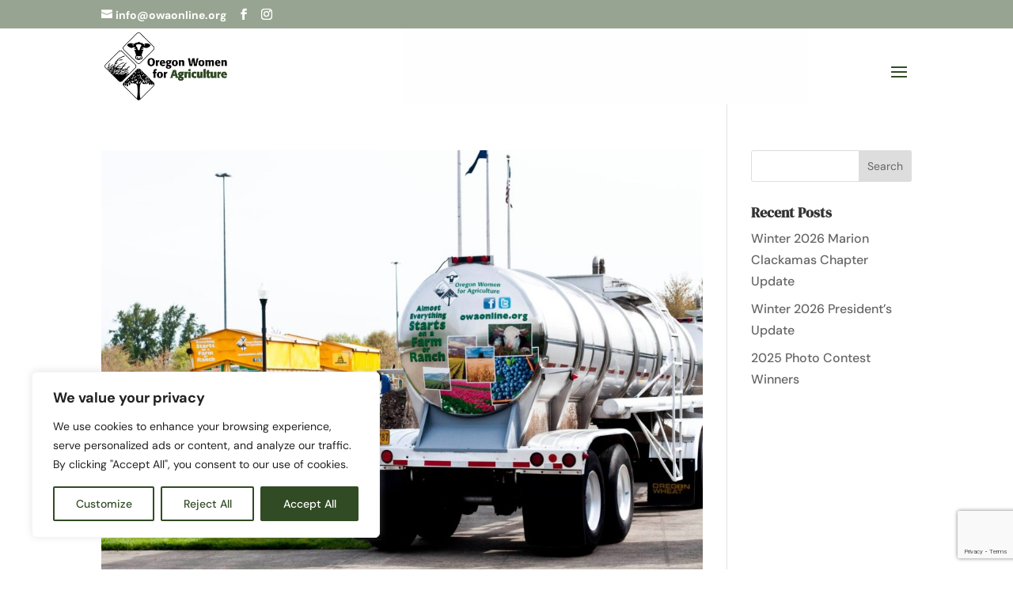

--- FILE ---
content_type: text/html; charset=utf-8
request_url: https://www.google.com/recaptcha/api2/anchor?ar=1&k=6LdL-hsqAAAAAO3DRSfNhGHpnUeTF-_nBfh6Nkf0&co=aHR0cHM6Ly93d3cub3dhb25saW5lLm9yZzo0NDM.&hl=en&v=PoyoqOPhxBO7pBk68S4YbpHZ&size=invisible&anchor-ms=20000&execute-ms=30000&cb=b0ikygs6rtpb
body_size: 48700
content:
<!DOCTYPE HTML><html dir="ltr" lang="en"><head><meta http-equiv="Content-Type" content="text/html; charset=UTF-8">
<meta http-equiv="X-UA-Compatible" content="IE=edge">
<title>reCAPTCHA</title>
<style type="text/css">
/* cyrillic-ext */
@font-face {
  font-family: 'Roboto';
  font-style: normal;
  font-weight: 400;
  font-stretch: 100%;
  src: url(//fonts.gstatic.com/s/roboto/v48/KFO7CnqEu92Fr1ME7kSn66aGLdTylUAMa3GUBHMdazTgWw.woff2) format('woff2');
  unicode-range: U+0460-052F, U+1C80-1C8A, U+20B4, U+2DE0-2DFF, U+A640-A69F, U+FE2E-FE2F;
}
/* cyrillic */
@font-face {
  font-family: 'Roboto';
  font-style: normal;
  font-weight: 400;
  font-stretch: 100%;
  src: url(//fonts.gstatic.com/s/roboto/v48/KFO7CnqEu92Fr1ME7kSn66aGLdTylUAMa3iUBHMdazTgWw.woff2) format('woff2');
  unicode-range: U+0301, U+0400-045F, U+0490-0491, U+04B0-04B1, U+2116;
}
/* greek-ext */
@font-face {
  font-family: 'Roboto';
  font-style: normal;
  font-weight: 400;
  font-stretch: 100%;
  src: url(//fonts.gstatic.com/s/roboto/v48/KFO7CnqEu92Fr1ME7kSn66aGLdTylUAMa3CUBHMdazTgWw.woff2) format('woff2');
  unicode-range: U+1F00-1FFF;
}
/* greek */
@font-face {
  font-family: 'Roboto';
  font-style: normal;
  font-weight: 400;
  font-stretch: 100%;
  src: url(//fonts.gstatic.com/s/roboto/v48/KFO7CnqEu92Fr1ME7kSn66aGLdTylUAMa3-UBHMdazTgWw.woff2) format('woff2');
  unicode-range: U+0370-0377, U+037A-037F, U+0384-038A, U+038C, U+038E-03A1, U+03A3-03FF;
}
/* math */
@font-face {
  font-family: 'Roboto';
  font-style: normal;
  font-weight: 400;
  font-stretch: 100%;
  src: url(//fonts.gstatic.com/s/roboto/v48/KFO7CnqEu92Fr1ME7kSn66aGLdTylUAMawCUBHMdazTgWw.woff2) format('woff2');
  unicode-range: U+0302-0303, U+0305, U+0307-0308, U+0310, U+0312, U+0315, U+031A, U+0326-0327, U+032C, U+032F-0330, U+0332-0333, U+0338, U+033A, U+0346, U+034D, U+0391-03A1, U+03A3-03A9, U+03B1-03C9, U+03D1, U+03D5-03D6, U+03F0-03F1, U+03F4-03F5, U+2016-2017, U+2034-2038, U+203C, U+2040, U+2043, U+2047, U+2050, U+2057, U+205F, U+2070-2071, U+2074-208E, U+2090-209C, U+20D0-20DC, U+20E1, U+20E5-20EF, U+2100-2112, U+2114-2115, U+2117-2121, U+2123-214F, U+2190, U+2192, U+2194-21AE, U+21B0-21E5, U+21F1-21F2, U+21F4-2211, U+2213-2214, U+2216-22FF, U+2308-230B, U+2310, U+2319, U+231C-2321, U+2336-237A, U+237C, U+2395, U+239B-23B7, U+23D0, U+23DC-23E1, U+2474-2475, U+25AF, U+25B3, U+25B7, U+25BD, U+25C1, U+25CA, U+25CC, U+25FB, U+266D-266F, U+27C0-27FF, U+2900-2AFF, U+2B0E-2B11, U+2B30-2B4C, U+2BFE, U+3030, U+FF5B, U+FF5D, U+1D400-1D7FF, U+1EE00-1EEFF;
}
/* symbols */
@font-face {
  font-family: 'Roboto';
  font-style: normal;
  font-weight: 400;
  font-stretch: 100%;
  src: url(//fonts.gstatic.com/s/roboto/v48/KFO7CnqEu92Fr1ME7kSn66aGLdTylUAMaxKUBHMdazTgWw.woff2) format('woff2');
  unicode-range: U+0001-000C, U+000E-001F, U+007F-009F, U+20DD-20E0, U+20E2-20E4, U+2150-218F, U+2190, U+2192, U+2194-2199, U+21AF, U+21E6-21F0, U+21F3, U+2218-2219, U+2299, U+22C4-22C6, U+2300-243F, U+2440-244A, U+2460-24FF, U+25A0-27BF, U+2800-28FF, U+2921-2922, U+2981, U+29BF, U+29EB, U+2B00-2BFF, U+4DC0-4DFF, U+FFF9-FFFB, U+10140-1018E, U+10190-1019C, U+101A0, U+101D0-101FD, U+102E0-102FB, U+10E60-10E7E, U+1D2C0-1D2D3, U+1D2E0-1D37F, U+1F000-1F0FF, U+1F100-1F1AD, U+1F1E6-1F1FF, U+1F30D-1F30F, U+1F315, U+1F31C, U+1F31E, U+1F320-1F32C, U+1F336, U+1F378, U+1F37D, U+1F382, U+1F393-1F39F, U+1F3A7-1F3A8, U+1F3AC-1F3AF, U+1F3C2, U+1F3C4-1F3C6, U+1F3CA-1F3CE, U+1F3D4-1F3E0, U+1F3ED, U+1F3F1-1F3F3, U+1F3F5-1F3F7, U+1F408, U+1F415, U+1F41F, U+1F426, U+1F43F, U+1F441-1F442, U+1F444, U+1F446-1F449, U+1F44C-1F44E, U+1F453, U+1F46A, U+1F47D, U+1F4A3, U+1F4B0, U+1F4B3, U+1F4B9, U+1F4BB, U+1F4BF, U+1F4C8-1F4CB, U+1F4D6, U+1F4DA, U+1F4DF, U+1F4E3-1F4E6, U+1F4EA-1F4ED, U+1F4F7, U+1F4F9-1F4FB, U+1F4FD-1F4FE, U+1F503, U+1F507-1F50B, U+1F50D, U+1F512-1F513, U+1F53E-1F54A, U+1F54F-1F5FA, U+1F610, U+1F650-1F67F, U+1F687, U+1F68D, U+1F691, U+1F694, U+1F698, U+1F6AD, U+1F6B2, U+1F6B9-1F6BA, U+1F6BC, U+1F6C6-1F6CF, U+1F6D3-1F6D7, U+1F6E0-1F6EA, U+1F6F0-1F6F3, U+1F6F7-1F6FC, U+1F700-1F7FF, U+1F800-1F80B, U+1F810-1F847, U+1F850-1F859, U+1F860-1F887, U+1F890-1F8AD, U+1F8B0-1F8BB, U+1F8C0-1F8C1, U+1F900-1F90B, U+1F93B, U+1F946, U+1F984, U+1F996, U+1F9E9, U+1FA00-1FA6F, U+1FA70-1FA7C, U+1FA80-1FA89, U+1FA8F-1FAC6, U+1FACE-1FADC, U+1FADF-1FAE9, U+1FAF0-1FAF8, U+1FB00-1FBFF;
}
/* vietnamese */
@font-face {
  font-family: 'Roboto';
  font-style: normal;
  font-weight: 400;
  font-stretch: 100%;
  src: url(//fonts.gstatic.com/s/roboto/v48/KFO7CnqEu92Fr1ME7kSn66aGLdTylUAMa3OUBHMdazTgWw.woff2) format('woff2');
  unicode-range: U+0102-0103, U+0110-0111, U+0128-0129, U+0168-0169, U+01A0-01A1, U+01AF-01B0, U+0300-0301, U+0303-0304, U+0308-0309, U+0323, U+0329, U+1EA0-1EF9, U+20AB;
}
/* latin-ext */
@font-face {
  font-family: 'Roboto';
  font-style: normal;
  font-weight: 400;
  font-stretch: 100%;
  src: url(//fonts.gstatic.com/s/roboto/v48/KFO7CnqEu92Fr1ME7kSn66aGLdTylUAMa3KUBHMdazTgWw.woff2) format('woff2');
  unicode-range: U+0100-02BA, U+02BD-02C5, U+02C7-02CC, U+02CE-02D7, U+02DD-02FF, U+0304, U+0308, U+0329, U+1D00-1DBF, U+1E00-1E9F, U+1EF2-1EFF, U+2020, U+20A0-20AB, U+20AD-20C0, U+2113, U+2C60-2C7F, U+A720-A7FF;
}
/* latin */
@font-face {
  font-family: 'Roboto';
  font-style: normal;
  font-weight: 400;
  font-stretch: 100%;
  src: url(//fonts.gstatic.com/s/roboto/v48/KFO7CnqEu92Fr1ME7kSn66aGLdTylUAMa3yUBHMdazQ.woff2) format('woff2');
  unicode-range: U+0000-00FF, U+0131, U+0152-0153, U+02BB-02BC, U+02C6, U+02DA, U+02DC, U+0304, U+0308, U+0329, U+2000-206F, U+20AC, U+2122, U+2191, U+2193, U+2212, U+2215, U+FEFF, U+FFFD;
}
/* cyrillic-ext */
@font-face {
  font-family: 'Roboto';
  font-style: normal;
  font-weight: 500;
  font-stretch: 100%;
  src: url(//fonts.gstatic.com/s/roboto/v48/KFO7CnqEu92Fr1ME7kSn66aGLdTylUAMa3GUBHMdazTgWw.woff2) format('woff2');
  unicode-range: U+0460-052F, U+1C80-1C8A, U+20B4, U+2DE0-2DFF, U+A640-A69F, U+FE2E-FE2F;
}
/* cyrillic */
@font-face {
  font-family: 'Roboto';
  font-style: normal;
  font-weight: 500;
  font-stretch: 100%;
  src: url(//fonts.gstatic.com/s/roboto/v48/KFO7CnqEu92Fr1ME7kSn66aGLdTylUAMa3iUBHMdazTgWw.woff2) format('woff2');
  unicode-range: U+0301, U+0400-045F, U+0490-0491, U+04B0-04B1, U+2116;
}
/* greek-ext */
@font-face {
  font-family: 'Roboto';
  font-style: normal;
  font-weight: 500;
  font-stretch: 100%;
  src: url(//fonts.gstatic.com/s/roboto/v48/KFO7CnqEu92Fr1ME7kSn66aGLdTylUAMa3CUBHMdazTgWw.woff2) format('woff2');
  unicode-range: U+1F00-1FFF;
}
/* greek */
@font-face {
  font-family: 'Roboto';
  font-style: normal;
  font-weight: 500;
  font-stretch: 100%;
  src: url(//fonts.gstatic.com/s/roboto/v48/KFO7CnqEu92Fr1ME7kSn66aGLdTylUAMa3-UBHMdazTgWw.woff2) format('woff2');
  unicode-range: U+0370-0377, U+037A-037F, U+0384-038A, U+038C, U+038E-03A1, U+03A3-03FF;
}
/* math */
@font-face {
  font-family: 'Roboto';
  font-style: normal;
  font-weight: 500;
  font-stretch: 100%;
  src: url(//fonts.gstatic.com/s/roboto/v48/KFO7CnqEu92Fr1ME7kSn66aGLdTylUAMawCUBHMdazTgWw.woff2) format('woff2');
  unicode-range: U+0302-0303, U+0305, U+0307-0308, U+0310, U+0312, U+0315, U+031A, U+0326-0327, U+032C, U+032F-0330, U+0332-0333, U+0338, U+033A, U+0346, U+034D, U+0391-03A1, U+03A3-03A9, U+03B1-03C9, U+03D1, U+03D5-03D6, U+03F0-03F1, U+03F4-03F5, U+2016-2017, U+2034-2038, U+203C, U+2040, U+2043, U+2047, U+2050, U+2057, U+205F, U+2070-2071, U+2074-208E, U+2090-209C, U+20D0-20DC, U+20E1, U+20E5-20EF, U+2100-2112, U+2114-2115, U+2117-2121, U+2123-214F, U+2190, U+2192, U+2194-21AE, U+21B0-21E5, U+21F1-21F2, U+21F4-2211, U+2213-2214, U+2216-22FF, U+2308-230B, U+2310, U+2319, U+231C-2321, U+2336-237A, U+237C, U+2395, U+239B-23B7, U+23D0, U+23DC-23E1, U+2474-2475, U+25AF, U+25B3, U+25B7, U+25BD, U+25C1, U+25CA, U+25CC, U+25FB, U+266D-266F, U+27C0-27FF, U+2900-2AFF, U+2B0E-2B11, U+2B30-2B4C, U+2BFE, U+3030, U+FF5B, U+FF5D, U+1D400-1D7FF, U+1EE00-1EEFF;
}
/* symbols */
@font-face {
  font-family: 'Roboto';
  font-style: normal;
  font-weight: 500;
  font-stretch: 100%;
  src: url(//fonts.gstatic.com/s/roboto/v48/KFO7CnqEu92Fr1ME7kSn66aGLdTylUAMaxKUBHMdazTgWw.woff2) format('woff2');
  unicode-range: U+0001-000C, U+000E-001F, U+007F-009F, U+20DD-20E0, U+20E2-20E4, U+2150-218F, U+2190, U+2192, U+2194-2199, U+21AF, U+21E6-21F0, U+21F3, U+2218-2219, U+2299, U+22C4-22C6, U+2300-243F, U+2440-244A, U+2460-24FF, U+25A0-27BF, U+2800-28FF, U+2921-2922, U+2981, U+29BF, U+29EB, U+2B00-2BFF, U+4DC0-4DFF, U+FFF9-FFFB, U+10140-1018E, U+10190-1019C, U+101A0, U+101D0-101FD, U+102E0-102FB, U+10E60-10E7E, U+1D2C0-1D2D3, U+1D2E0-1D37F, U+1F000-1F0FF, U+1F100-1F1AD, U+1F1E6-1F1FF, U+1F30D-1F30F, U+1F315, U+1F31C, U+1F31E, U+1F320-1F32C, U+1F336, U+1F378, U+1F37D, U+1F382, U+1F393-1F39F, U+1F3A7-1F3A8, U+1F3AC-1F3AF, U+1F3C2, U+1F3C4-1F3C6, U+1F3CA-1F3CE, U+1F3D4-1F3E0, U+1F3ED, U+1F3F1-1F3F3, U+1F3F5-1F3F7, U+1F408, U+1F415, U+1F41F, U+1F426, U+1F43F, U+1F441-1F442, U+1F444, U+1F446-1F449, U+1F44C-1F44E, U+1F453, U+1F46A, U+1F47D, U+1F4A3, U+1F4B0, U+1F4B3, U+1F4B9, U+1F4BB, U+1F4BF, U+1F4C8-1F4CB, U+1F4D6, U+1F4DA, U+1F4DF, U+1F4E3-1F4E6, U+1F4EA-1F4ED, U+1F4F7, U+1F4F9-1F4FB, U+1F4FD-1F4FE, U+1F503, U+1F507-1F50B, U+1F50D, U+1F512-1F513, U+1F53E-1F54A, U+1F54F-1F5FA, U+1F610, U+1F650-1F67F, U+1F687, U+1F68D, U+1F691, U+1F694, U+1F698, U+1F6AD, U+1F6B2, U+1F6B9-1F6BA, U+1F6BC, U+1F6C6-1F6CF, U+1F6D3-1F6D7, U+1F6E0-1F6EA, U+1F6F0-1F6F3, U+1F6F7-1F6FC, U+1F700-1F7FF, U+1F800-1F80B, U+1F810-1F847, U+1F850-1F859, U+1F860-1F887, U+1F890-1F8AD, U+1F8B0-1F8BB, U+1F8C0-1F8C1, U+1F900-1F90B, U+1F93B, U+1F946, U+1F984, U+1F996, U+1F9E9, U+1FA00-1FA6F, U+1FA70-1FA7C, U+1FA80-1FA89, U+1FA8F-1FAC6, U+1FACE-1FADC, U+1FADF-1FAE9, U+1FAF0-1FAF8, U+1FB00-1FBFF;
}
/* vietnamese */
@font-face {
  font-family: 'Roboto';
  font-style: normal;
  font-weight: 500;
  font-stretch: 100%;
  src: url(//fonts.gstatic.com/s/roboto/v48/KFO7CnqEu92Fr1ME7kSn66aGLdTylUAMa3OUBHMdazTgWw.woff2) format('woff2');
  unicode-range: U+0102-0103, U+0110-0111, U+0128-0129, U+0168-0169, U+01A0-01A1, U+01AF-01B0, U+0300-0301, U+0303-0304, U+0308-0309, U+0323, U+0329, U+1EA0-1EF9, U+20AB;
}
/* latin-ext */
@font-face {
  font-family: 'Roboto';
  font-style: normal;
  font-weight: 500;
  font-stretch: 100%;
  src: url(//fonts.gstatic.com/s/roboto/v48/KFO7CnqEu92Fr1ME7kSn66aGLdTylUAMa3KUBHMdazTgWw.woff2) format('woff2');
  unicode-range: U+0100-02BA, U+02BD-02C5, U+02C7-02CC, U+02CE-02D7, U+02DD-02FF, U+0304, U+0308, U+0329, U+1D00-1DBF, U+1E00-1E9F, U+1EF2-1EFF, U+2020, U+20A0-20AB, U+20AD-20C0, U+2113, U+2C60-2C7F, U+A720-A7FF;
}
/* latin */
@font-face {
  font-family: 'Roboto';
  font-style: normal;
  font-weight: 500;
  font-stretch: 100%;
  src: url(//fonts.gstatic.com/s/roboto/v48/KFO7CnqEu92Fr1ME7kSn66aGLdTylUAMa3yUBHMdazQ.woff2) format('woff2');
  unicode-range: U+0000-00FF, U+0131, U+0152-0153, U+02BB-02BC, U+02C6, U+02DA, U+02DC, U+0304, U+0308, U+0329, U+2000-206F, U+20AC, U+2122, U+2191, U+2193, U+2212, U+2215, U+FEFF, U+FFFD;
}
/* cyrillic-ext */
@font-face {
  font-family: 'Roboto';
  font-style: normal;
  font-weight: 900;
  font-stretch: 100%;
  src: url(//fonts.gstatic.com/s/roboto/v48/KFO7CnqEu92Fr1ME7kSn66aGLdTylUAMa3GUBHMdazTgWw.woff2) format('woff2');
  unicode-range: U+0460-052F, U+1C80-1C8A, U+20B4, U+2DE0-2DFF, U+A640-A69F, U+FE2E-FE2F;
}
/* cyrillic */
@font-face {
  font-family: 'Roboto';
  font-style: normal;
  font-weight: 900;
  font-stretch: 100%;
  src: url(//fonts.gstatic.com/s/roboto/v48/KFO7CnqEu92Fr1ME7kSn66aGLdTylUAMa3iUBHMdazTgWw.woff2) format('woff2');
  unicode-range: U+0301, U+0400-045F, U+0490-0491, U+04B0-04B1, U+2116;
}
/* greek-ext */
@font-face {
  font-family: 'Roboto';
  font-style: normal;
  font-weight: 900;
  font-stretch: 100%;
  src: url(//fonts.gstatic.com/s/roboto/v48/KFO7CnqEu92Fr1ME7kSn66aGLdTylUAMa3CUBHMdazTgWw.woff2) format('woff2');
  unicode-range: U+1F00-1FFF;
}
/* greek */
@font-face {
  font-family: 'Roboto';
  font-style: normal;
  font-weight: 900;
  font-stretch: 100%;
  src: url(//fonts.gstatic.com/s/roboto/v48/KFO7CnqEu92Fr1ME7kSn66aGLdTylUAMa3-UBHMdazTgWw.woff2) format('woff2');
  unicode-range: U+0370-0377, U+037A-037F, U+0384-038A, U+038C, U+038E-03A1, U+03A3-03FF;
}
/* math */
@font-face {
  font-family: 'Roboto';
  font-style: normal;
  font-weight: 900;
  font-stretch: 100%;
  src: url(//fonts.gstatic.com/s/roboto/v48/KFO7CnqEu92Fr1ME7kSn66aGLdTylUAMawCUBHMdazTgWw.woff2) format('woff2');
  unicode-range: U+0302-0303, U+0305, U+0307-0308, U+0310, U+0312, U+0315, U+031A, U+0326-0327, U+032C, U+032F-0330, U+0332-0333, U+0338, U+033A, U+0346, U+034D, U+0391-03A1, U+03A3-03A9, U+03B1-03C9, U+03D1, U+03D5-03D6, U+03F0-03F1, U+03F4-03F5, U+2016-2017, U+2034-2038, U+203C, U+2040, U+2043, U+2047, U+2050, U+2057, U+205F, U+2070-2071, U+2074-208E, U+2090-209C, U+20D0-20DC, U+20E1, U+20E5-20EF, U+2100-2112, U+2114-2115, U+2117-2121, U+2123-214F, U+2190, U+2192, U+2194-21AE, U+21B0-21E5, U+21F1-21F2, U+21F4-2211, U+2213-2214, U+2216-22FF, U+2308-230B, U+2310, U+2319, U+231C-2321, U+2336-237A, U+237C, U+2395, U+239B-23B7, U+23D0, U+23DC-23E1, U+2474-2475, U+25AF, U+25B3, U+25B7, U+25BD, U+25C1, U+25CA, U+25CC, U+25FB, U+266D-266F, U+27C0-27FF, U+2900-2AFF, U+2B0E-2B11, U+2B30-2B4C, U+2BFE, U+3030, U+FF5B, U+FF5D, U+1D400-1D7FF, U+1EE00-1EEFF;
}
/* symbols */
@font-face {
  font-family: 'Roboto';
  font-style: normal;
  font-weight: 900;
  font-stretch: 100%;
  src: url(//fonts.gstatic.com/s/roboto/v48/KFO7CnqEu92Fr1ME7kSn66aGLdTylUAMaxKUBHMdazTgWw.woff2) format('woff2');
  unicode-range: U+0001-000C, U+000E-001F, U+007F-009F, U+20DD-20E0, U+20E2-20E4, U+2150-218F, U+2190, U+2192, U+2194-2199, U+21AF, U+21E6-21F0, U+21F3, U+2218-2219, U+2299, U+22C4-22C6, U+2300-243F, U+2440-244A, U+2460-24FF, U+25A0-27BF, U+2800-28FF, U+2921-2922, U+2981, U+29BF, U+29EB, U+2B00-2BFF, U+4DC0-4DFF, U+FFF9-FFFB, U+10140-1018E, U+10190-1019C, U+101A0, U+101D0-101FD, U+102E0-102FB, U+10E60-10E7E, U+1D2C0-1D2D3, U+1D2E0-1D37F, U+1F000-1F0FF, U+1F100-1F1AD, U+1F1E6-1F1FF, U+1F30D-1F30F, U+1F315, U+1F31C, U+1F31E, U+1F320-1F32C, U+1F336, U+1F378, U+1F37D, U+1F382, U+1F393-1F39F, U+1F3A7-1F3A8, U+1F3AC-1F3AF, U+1F3C2, U+1F3C4-1F3C6, U+1F3CA-1F3CE, U+1F3D4-1F3E0, U+1F3ED, U+1F3F1-1F3F3, U+1F3F5-1F3F7, U+1F408, U+1F415, U+1F41F, U+1F426, U+1F43F, U+1F441-1F442, U+1F444, U+1F446-1F449, U+1F44C-1F44E, U+1F453, U+1F46A, U+1F47D, U+1F4A3, U+1F4B0, U+1F4B3, U+1F4B9, U+1F4BB, U+1F4BF, U+1F4C8-1F4CB, U+1F4D6, U+1F4DA, U+1F4DF, U+1F4E3-1F4E6, U+1F4EA-1F4ED, U+1F4F7, U+1F4F9-1F4FB, U+1F4FD-1F4FE, U+1F503, U+1F507-1F50B, U+1F50D, U+1F512-1F513, U+1F53E-1F54A, U+1F54F-1F5FA, U+1F610, U+1F650-1F67F, U+1F687, U+1F68D, U+1F691, U+1F694, U+1F698, U+1F6AD, U+1F6B2, U+1F6B9-1F6BA, U+1F6BC, U+1F6C6-1F6CF, U+1F6D3-1F6D7, U+1F6E0-1F6EA, U+1F6F0-1F6F3, U+1F6F7-1F6FC, U+1F700-1F7FF, U+1F800-1F80B, U+1F810-1F847, U+1F850-1F859, U+1F860-1F887, U+1F890-1F8AD, U+1F8B0-1F8BB, U+1F8C0-1F8C1, U+1F900-1F90B, U+1F93B, U+1F946, U+1F984, U+1F996, U+1F9E9, U+1FA00-1FA6F, U+1FA70-1FA7C, U+1FA80-1FA89, U+1FA8F-1FAC6, U+1FACE-1FADC, U+1FADF-1FAE9, U+1FAF0-1FAF8, U+1FB00-1FBFF;
}
/* vietnamese */
@font-face {
  font-family: 'Roboto';
  font-style: normal;
  font-weight: 900;
  font-stretch: 100%;
  src: url(//fonts.gstatic.com/s/roboto/v48/KFO7CnqEu92Fr1ME7kSn66aGLdTylUAMa3OUBHMdazTgWw.woff2) format('woff2');
  unicode-range: U+0102-0103, U+0110-0111, U+0128-0129, U+0168-0169, U+01A0-01A1, U+01AF-01B0, U+0300-0301, U+0303-0304, U+0308-0309, U+0323, U+0329, U+1EA0-1EF9, U+20AB;
}
/* latin-ext */
@font-face {
  font-family: 'Roboto';
  font-style: normal;
  font-weight: 900;
  font-stretch: 100%;
  src: url(//fonts.gstatic.com/s/roboto/v48/KFO7CnqEu92Fr1ME7kSn66aGLdTylUAMa3KUBHMdazTgWw.woff2) format('woff2');
  unicode-range: U+0100-02BA, U+02BD-02C5, U+02C7-02CC, U+02CE-02D7, U+02DD-02FF, U+0304, U+0308, U+0329, U+1D00-1DBF, U+1E00-1E9F, U+1EF2-1EFF, U+2020, U+20A0-20AB, U+20AD-20C0, U+2113, U+2C60-2C7F, U+A720-A7FF;
}
/* latin */
@font-face {
  font-family: 'Roboto';
  font-style: normal;
  font-weight: 900;
  font-stretch: 100%;
  src: url(//fonts.gstatic.com/s/roboto/v48/KFO7CnqEu92Fr1ME7kSn66aGLdTylUAMa3yUBHMdazQ.woff2) format('woff2');
  unicode-range: U+0000-00FF, U+0131, U+0152-0153, U+02BB-02BC, U+02C6, U+02DA, U+02DC, U+0304, U+0308, U+0329, U+2000-206F, U+20AC, U+2122, U+2191, U+2193, U+2212, U+2215, U+FEFF, U+FFFD;
}

</style>
<link rel="stylesheet" type="text/css" href="https://www.gstatic.com/recaptcha/releases/PoyoqOPhxBO7pBk68S4YbpHZ/styles__ltr.css">
<script nonce="Oqwnwh-p7AyHYgWnry5k9A" type="text/javascript">window['__recaptcha_api'] = 'https://www.google.com/recaptcha/api2/';</script>
<script type="text/javascript" src="https://www.gstatic.com/recaptcha/releases/PoyoqOPhxBO7pBk68S4YbpHZ/recaptcha__en.js" nonce="Oqwnwh-p7AyHYgWnry5k9A">
      
    </script></head>
<body><div id="rc-anchor-alert" class="rc-anchor-alert"></div>
<input type="hidden" id="recaptcha-token" value="[base64]">
<script type="text/javascript" nonce="Oqwnwh-p7AyHYgWnry5k9A">
      recaptcha.anchor.Main.init("[\x22ainput\x22,[\x22bgdata\x22,\x22\x22,\[base64]/[base64]/[base64]/KE4oMTI0LHYsdi5HKSxMWihsLHYpKTpOKDEyNCx2LGwpLFYpLHYpLFQpKSxGKDE3MSx2KX0scjc9ZnVuY3Rpb24obCl7cmV0dXJuIGx9LEM9ZnVuY3Rpb24obCxWLHYpe04odixsLFYpLFZbYWtdPTI3OTZ9LG49ZnVuY3Rpb24obCxWKXtWLlg9KChWLlg/[base64]/[base64]/[base64]/[base64]/[base64]/[base64]/[base64]/[base64]/[base64]/[base64]/[base64]\\u003d\x22,\[base64]\\u003d\\u003d\x22,\x22wobDisKvw6QAw7vCm8KRQcOBScOjBsOkDzwqwpgHw7VILcOBwosEXBvDjMKzPsKOaTfChcO8wpzDtQrCrcK4w585woo0wrgCw4bCsyYRPsKpS0diDsKaw4ZqESA/woPCiy/CiSVBw4zDilfDvWPCglNVw7ABwrzDs2p/Nm7DmFfCgcK5w4lhw6NlI8K0w5TDl1vDv8ONwo9Tw73Dk8Orw5HCnj7DvsKXw5UERcOZRjPCo8Oww61nYl5zw5gLc8Obwp7CqEHDkcOMw5PCoxbCpMO0ekLDsWDCiT/CqxpWFMKJacKJWsKUXMKSw7J0QsKVX1Fuwqd4I8KOw77DigkMFHFheWA8w5TDsMKMw4YueMOKPg8aTQxgcsKUCUtSIBVdBTNrwpQ+TsO3w7cgwqvCpcONwqxHXz5FG8Kkw5h1wpXDn8O2TcO2U8Olw5/Cs8K3P1gkwqPCp8KCFsKwd8KqwpXCosOaw4pVY2swU8OIRRtLP0Qjw6/CoMKreERTVnNrMcK9wpxGw5N8w5YKwpw/w6PChmoqBcOGw54dVMOZwr/DmAITw5XDl3jCisKmd0rCjMOqVTgSw65uw51Hw4paV8KMf8OnK2bCr8O5H8KhTzIVf8O7wrY5w49LL8OsRUApwpXCqFYyCcKKLEvDmnzDmsKdw7nCtkNdbMK+JcK9KCvDvcOSPSnClcObX0rCtcKNSUXDiMKcKzrCvBfDlz/CtwvDnU7DvCEhwp/CosO/RcK3w7ojwoRuwrLCvMKBJ3tJIQ9zwoPDhMKxw4YcwobCnXLCgBENAlrCisK7XgDDt8KbFlzDu8KjUUvDkRLDnsOWBQbCrRnDpMKOwq1ufMOyBk9pw4BdwovCjcKMw4x2Cw82w6HDrsK9GcOVwprDpMOMw7t3wrgvLRR9Mh/DjsKET3jDj8O6wojCmGrCmhPCuMKiHsKrw5FWwo/Ck2h7BTwWw7zCjjPDmMKkw4XCjHQCwoYxw6FKYMOswpbDvMO+GcKjwp1aw6Viw5A1V1d0JyfCjl7DlEjDt8O1JsKVGSYow6J3OMOUSxdVw57DmcKESFHCg8KXF0d/VsKSZcOYKkHDkGMIw4hcImzDhz4kCWTCmMKcDMOVw6LDjEsgw5Mow4EcwozDpyMLwqLDisO7w7B3wqrDs8KQw5E/SMOMworDkiEXXcKWLMOrJAMPw7JmRSHDlcKDSMKPw7MzQcKTVVnDtVDCpcKawo/[base64]/DhF/Cnkkcw5XCq8Kmwqh/AgDDhcOgwqAHGsO3eMKaw6UnA8OoClUtUnvDj8KCXcOeEcOfGQt1dcOnHMK0TFBWIivDjMOzw4J/W8OxdmEgJERNw47ChsOBdjjDuAfDuxPDrxPCpsOwwocRFcO7wrTCuRHCrcOJYwTDgWEYAywTY8KqRsKXdh/[base64]/DoSBBwrlkwpI3GHIEwoLDiMOHS8OnfsKNKcKxd1guwrxOw6bDtmHDvwzCn0k4DMK3wq5LOcOFwqIqwqzDi2fDikgrwqnDncKQw77CgsOOP8KfwpfDjMK/[base64]/VcOJXcOBwoHDmsKIC2UJw5LDmStUFcKFwpoQbzfDowwfw6dtYWIIw5jCpnMewofDnsOfFcKBw6TCmCbDhVU4w7jDrAFwNxIBAlPDoDtmL8OwbwXDsMOcwrNQbgViwrcbwopKDl/CiMKJD2MREjIHwqHClMKvGC7DsCTDoT46F8ORUsKYw4QAwqjDhcKAw5HDhsOdw60OM8KMw6plFMKLw4fCuWLCocO0woXCsFVgw4/[base64]/Dt8OBwprCg2TDqcOTw5XDhMKlw6VQPinDpsKlw5vDs8OrCT0ZWkzDv8ONw7AaWcOXU8OVw55wU8KVw7Zzwp7CiMOZw5/DrcKNwr/[base64]/DtljDmMKQwpPCtg0nwpBLOcOHN8KCOMKdGcOhdyjDmMKTwqIrKTbDhxp/w7nCsA8gw69VViRIw7w3w7N+w5zCpsKuc8KsWRAIwq46CsK8wrbCl8Ovd0zCrWJUw5oXw5jCu8OjOnHDk8OMdFzDosKGwrnCssOFw5zCqMKZXsOkMV3ClcKxLsK/wpAUbTPDtMOWwrUOecKbwofDtlwrHsOjZsKYwpLCtsKJM3nCrcKoMsO/w6rClCTCsBvDmcO8OCw7wp3DksO/ZSEVw6YvwoUnF8OIwoYYMsKTwrfCsSjCmygaHsKYw4PCkztVw4/CgiRDw69pw6AUw4YGK1DDvyvCmmLDscOVZcORP8K9w5jCs8KFw6MzwoXDjcOhE8KTw6Buw5tOYTcRBDg/wpvDk8OZWxbDtMKFV8KvOcKmLlnCgsOHwqLDh24adQLDksK+R8OSw4kEey/Dp245woLDnxTClXvDvsO2TMOLCH7DgzjCnzHCj8OBw67CgcOjwobCrgkMwpHDssK1AsOew6d7dsKXWcKrw6szOsKzwp45XMKOw6jDjhUke0XCtMK3NmhIw4d/woHCjMOgLMK/[base64]/CssKfFsOldsOmwqBGbFzDicK/BMOAO8K/wqjDqsKqwrjCqV3CkQRGGcKpaT7DmsKywotTwq3CrMKQwrzCsQExw5oCworCsFvDow8PFzVgEsOUwoLDtcOBH8KpRsOvScO2RhRGQzR1AMKvwoc6RijDh8KLworCmyoJw4fCrwZIE8KuZSHDjMOaw6XCocOsWy9oDsKoUV/CtUkXw4HCmsOJAcOXw5bDol7Do0/[base64]/ChMKiw4Fjw7MwZR/CrVl6w44hwpjDpGDDpcKmw4dVEh/DpyDCnsKiCsKSw6l2w7wdZ8Otw6DCnUvDpB/Dn8O7ZcOYQUXDmxx0AMO6ETU2w4PCmsO8eh/DlsOUw78eXyDDicOsw7/[base64]/DkcOxw7LCl1V8w5gjw5/CjcO6wpHCg2xzUD/DlH7Di8K4OcKuOisePCBtL8KXwo0Kw6bClyQnwpRMwooRb1Jdw5ZzAEHCsj/[base64]/CpMOHw4HDqsOgWxppwocjw6oTw5vDrS8Awrguw6LCocKRZsKkw5LClnrCksKzGTMuYMKTw7PChicoRSLCh2fCtxRkwq/DtsKnXQPDuhoQDMORwqHDqUTDksOvwoZfwo8ZLGIEeWNMw77CksKMwr5jNnnDhz3DncOuw7DDvynDssO6CX3DisK7GcKgSMKrwoTCjBbDrsOTw7fCmT7DqcOpw5nDuMOhw7xgw7UJQMKuQiPCvMOGwq7Di3HDo8Oewr7DnnoaNsOgw5rDqyXCkW/ClMKKBWPDtzrCs8KKRnPCogc4U8Kzw5fDoBZrWjXCgcKyw4AtVlUSwoTDsDnDlE5TP0ROw6XCth0aalseAVXCuQNbw6TDmA/Dgi7DsMOjwrbDjHVhwp90YcKsw73Dm8K3w5DDkm8Qwqpuw5nDvMK0J0I9wrDDscOywr/[base64]/Y1QOwqzDlwAqBcKHWGnDiMKbX3zDknTCusOtw7Q8wqXDosOrwrchRsKKw71awo/Cu2bCscO6wosKYcKbWgTDoMOpFgIPwol1X0nDhMKswqvDmcKJwrhfbMO9FXggw6tRw6lhw4jClzoNacO/w4nDn8Oqw6fCgsKewrnDqwAwwq3CqMOdw7haG8KgwpF/w5XCsVnCncKPw5HCoWUxwqxLwrvDolPCsMKcw7w5JMOSwoPDqMK8UA/[base64]/[base64]/CkXURd0wfw5YnPsOfw4IIwp12wojCpMKyf8OGBG3CrnvDmVnCqcO3Yh8mw5DCrcKVaHjDvH88wrbCtsOgw5zDq1kMwpoRBSrCh8OZwoBBwoNqwoEdwo7CmjbDhsOzVyHDuFwMGhbDq8O1w6/CjMKcMwhmw5bDlcKuwo58w6NAw4Z7OmTDjlPCiMOTwp3DosK+wqsPw4zCvRjCojBow5PCgMKxeBxkwoE+wrXCm0ILK8OzfcOWRMOvFMOTwqDDuFDDiMOyw7DDnUgTKsKPAsOuHTfDmhh6O8KxScKbwpnDpGdCdgPDlMKvwo/DqsKgwqYyKB7DiCXCg1wnEV5rwqIJB8Ojw5vDkMK5woPCh8KWw5vCr8OlMsKQw6I0AcKjJycSYm/[base64]/Cvj4gw4NEw6HCtwLDiA7CrFLCiE0iVcOqD8OffsK/[base64]/[base64]/DjCTDuMK1fGk0R8Oiw4ZgwofClkkwa8Kawr0IGyvCmmABBxhQaW/DjsO4w4DCmXzCoMK1w7oYw78vwpwtFcO9wpoOw7obw4vDvn1WJcKMw7k4wok/wrvCvBFvLCfClcKvX2kMwo/CncO0wq/DiVPDs8KgaWg9G10qwoMawpzDuDvCiG4mwpxiTzbCqcK0c8O0V8K1wqbDj8K1wrDCnUfDtHAQw5/DpsKQwqNFScKvNQzCh8KjVBrDmQJIw6p4wpcEJgvCs1ZWw4TCuMOpwpETwq55wr3Co0UyXsK6wq5/wpwBwohjKgLCtxvDsnhswqTCjcKCw6zCtF8hwp9ta1jDoD3DsMKnSsOZwrbDhQHCncOvwpwswqckwqVcEEzCjnoqNMO7wocab0PDnMOlwrhww5t/[base64]/[base64]/woIKE8KIwoUiw6pmw5I+e0jDoMK4bcOZUA/DjcKow6TCtUFswqEgKi8RwrLDhhLDp8KYw4wFwpJ/EyXCnMO0YsOrRzc2CsORw4bCiHnDu1LCv8KKKcK2w6FRw5fCoT8vw4ACwqzDtcOabz5kwodNQcO6VcOqLRRBw5PDpsO/[base64]/CjXYbwrQOw7TDu8KDRDnChX5uw7Euw6zDqcOqw6zChGUVwoHCpAUDwo8tEkrDscO3w6vCv8O/[base64]/Cu8O5d0ggEE04aHIqM8O6w7UeElQ6CMOiasKJGMOOw4okeE48RRRkwoLCh8OJW1IdLzzDk8Kdwro/w7bDjgVjw715fi0gFcKMwrMMEsKpHTpCwojCvcOAwpxPwrNaw6gzA8Kxw4HCo8OVZsOpf2JSwpDCqsOzw5bDtmbDiAbDk8OeQcOKaXAFw4/[base64]/w6J6I8OtEMO+w7opwrE7KMORwpl7ZTFxciJPw4knBgfDr0pHwoHDnV7Dn8KAXE7CtcKSwqbCg8Oyw4EQw51UYB9hNnBwfMOtw7kLGAs2wpsreMKuwrDCocOKejXCvMKMw5YddQjCtR4yw45fwrBoCMKzwobCiwgSR8Onw4kewr/DiiTClsO7EMK3N8OHG3fDnRzCpsOZwrbCuEk1c8KPwpjDlMOdHG/DgcOiwpAbwo3DqcOlFcOvw73CrMKpwrfCjMKdw4fCu8OlfMO+w5TDjUVIPX/CuMKWw6zDjsOsDTUjMcO4Y0Yaw6Ilw7jDnsKLw7DCoVvDuEorw4QoD8K6HMOCZsKpwrUgw5DDg2kQw41iw6zDo8Kow6wcwpFgwqzCrcO8X2lWw6kwDMKuGcOCYsO6Hw/[base64]/CnwMBfcK6wrEJwq4uTX/DkXrCv8Kawp7ChsKzwrDDoWBVw4fDs3lOw6U+AnZrb8KZesKLIcOZwrXCj8KDwoTCpcOXKns0w49nCMOKwqjCvnEEacOGBMOYXMO/wrHCrcOkw6rDgFo0UsK6AMKrWEQGwozCicOTAcO2S8KKZWc8w6/Cpy8rAwsxwqvCu0zDp8Kxw4jDhHHCv8OpERzCu8KuPMK2wq3CkHRGQMKFD8OkYMKYDMK/wqXChU3CgMKmRFc2wqVzKcOGOHM9IMOuCMK/w5TCusKLw63DhcK/[base64]/[base64]/[base64]/[base64]/[base64]/DscOTWytWNMOHw55Gwq/Cu8K/Fl7CkmzCjsKgw69ew67Dq8KXRMKxETzDq8KXSQnChsOdwpnCkMKlwo9pwovCscK/[base64]/CsAnCgGFaNHPDrsOWYF7Cvn7CkMOYCi9jSGLDoi/[base64]/[base64]/[base64]/DscKjb8OLwqdSJnl7w51FEm3DsMKYwqzCh8ONGUXDmhLDhW7DnMOEw6QEYA7DncONwqx8w53Dilt8L8K6w40pLwLCsFlAwrPCmMO5J8OReMOAw6ZCVcKxw7fDucOxw7tmasKzw4nDuwZAYMK/wrvDkHLCncKJE1NMYMO5AsKaw4xTKsK0wpshfXUyw5MPwow9w6fCpQDDtcK/HG07wq0/w48ew4Ixw4ZEJMKEdcKmR8O9wok4w7M9wpPCp1FSw50ow5XDrSbDnyEvZUg8w6cubcKpw7rCmcK+wpbCusK7w6k/wqdDw4w0w6kfw5bCqHTClsKMNMKeV3V9V8Kdwo0lY8ObKkB6Y8OQSwXCgU8Swp9bF8KAKWrCpSHCicK6AsOBw4DDuGXDrR7DnwNaasOxw4jDnXZ4XAzCgsKBa8KHw4dqwrZdw4XCh8OTCGo9UGxwNcOVfcKHBMK1bMOCbW48SCU3wpw/[base64]/DscOKQTrCsW/DnsKyEcK5wqxvOX7CriLChWl2w5bDnwbDtMOkwo0eTjNxRhpjKRsoKcOlw5s/RmjDlsONw7TDosOOw4rDtFzDvcKNw4HDhsOEw78iJHPDpUs3w4jClcO4V8Ojwr7DghzChHs1w5UMwpRIXsO7w5nCjcKgFgYrYGHDsAhxw6rDpcKiw7MnYSLDphM7w4BXGMOnwp7CizI8wr53BsO8wp4aw4cIfSdnwrA/FR05PTvCpcOBw74NwojCsmBjW8Kia8Knw6R4Oi/CkiA7w7ovK8OKwq4KR2fDmMO3wqcMdXcdwrPClHsNKVlawqVsAMO6ZcKNJCVCd8OgI37DrljCiQIAFiZaU8Oww5zCqmxiw7kqKm42woRXYRzCu1TCu8KTN3lDNcOsXMOtw5kZwrLCksKGQURqw6rCg0tVwqMBIcOacE05aw08AcKvw4fDu8KjwoTCjcOHw5JYwph/fBrDosK/[base64]/w5jCnMOeYHTDrcK/[base64]/[base64]/CqcKNBcO2w4kbwpXDrXbCoS3ClMOew7XDi8OYc8KwwoYUwo/DqMObwopjw4LDhAbCvUvDt1Yuw7fDnUTDomVneMK8aMODw7Jrw4nDlsOORsKRMn9WKcOSw7TDtcK8w5vDt8OHworCg8K2OsKdFw/CpWbDsMOZwqHCkcO6w5LCtcKpDMOHw6EsFE1oMHrDoMORasO9wrpQwqUhw7nDnMONw5k2wqfCmsKdVsObw7ZXw4YFCMOWVRbCg0vCuyVZw5rCo8KYCT/ClwtKADfCmMOJdMOvwrEHw4jDpsKteSJqIcKaI2FTEcOBdHLDpRJcw4DCr29vwp/CkzXCrj0ZwopfwqvDusKkwrTClRITZsOPWcKwWhJbUBXDowzDjsKPwrzDuxVFw5jDkMKaL8KqG8OtUcK/wpnCjznDlsOuwpErw500wpzCoCTDvWByEMKzw7LDoMKZwqMtSMOfwrrCn8OsPzbDvzvDsHrDr2cPak/DisOEwoh2OUXDnl9tHgU/woJow63CmQVQdcOFw4xrfsKgRCk2w7EAUsKSwqcqwrRXMkZIVsK2wpNdfXjDmMKXJsKxw6UJK8Oiwr0OXHbDo1jCiQXDmlXDk2Vuw5QzZ8O5woUmwoYJW0vCt8O7KcKLw73DvXLDviB+w5/DhG/DklDCicK/w4rChSxUXyPDt8OrwpNZwo9wLsOYM2zCnsKewrPDljEnLFLCgsOMw55wOlzCisO4woF2w7bDuMO6LmM/Z8Kcw5E1wpjDnMO/AMKgw6XCucOTw6x8Q3NGw4fClGzCpsKrwqvCvcKHD8OPwqfClhprw5LCgyQHwr3CtXByw7MPwrnCgVpswrEiw5rClcODZifDkWvCqxTChSsxw73DknTDgBvDiknCpcKAwpHCokMNR8OEwojDpwpJwrTCmgDCnjnDucKUYcKBf13Cp8Ohw4/[base64]/CvSNkPQInXMKtw7fCtilOwohoRzPDvCHDg8ORw7DCiFjChQfCksKmw6HDtMK5w73DszQcYcOubcKMPS3CixzDjCbClcOfeDfDrlxZwppAwoHCpcK/F0hjwqQiw63Cl2HDnV7DhxHDpcK7ZAPCrGcrNF4xwrRnw53DnMOEdAwJw5gJNF4gPAkaIgrDo8KMwp3DnHzDjXtsHRFnwqvDjU/Dlz3Dn8KiD0fCr8KxJ0DDvcK4Lg1YFjZeWVF6ERXDj2xHw6xawoU9TcOpfcOCw5fDgSxqbsORG3TCmcKcwqHCoMOkwpLDmcO/w7nDjyDDksO6LsOGwolbwpnDm0rDjUHDiXssw71FbcOVE0TDgsKAw4BpRsK8AmTCmFIBw4PDrcKdfsK/woozWcK7wqQAZsKfw5FhDcKhI8OPWApVwpzDigDDp8OjFMKNwpDDucOiwrtqw4bCs1nCj8Oxw5LCvVnDvsKKwrdCw67Dsz17w4l/GXLDncKdwqDCoCgheMOlX8KiDRhnOH/Dj8KYw4HCsMKywq12wrbDm8OSRis2wqDDqVLCvcKaw7AIIMKnwq/DnsObLxjDh8KyRW/CowR6wq/DugBZw5lGwolxw5l5w7XCnMO4AcKUwrRZQBhhRcOWw6ERw5McQWZbEgzCkVnCoGFkw7PDoDJvDCM1w44Fw7TDicOiMcKqw73DpsKFGcOcasOUwq8zwq3CiU0Cw50CwrhnTcOpw6TDh8ONW3fCm8Oewpl/NMOXwpLCqMKhVMOEwqpWNhfDkRl7w6fDiynCiMKhNMOKbi51w4XDmTgXwrU7bcKxFE3DgcKLw5YPwqnCs8KwesOgw7cxFMKCLcOawqQIw4QNwrrCp8K6w6N8w5rCscKZw7LDsMKQGMKyw6IRQAxVWMO/FWHDu2rDpDrDkcOhJnIVwo8gw4URw6nDlhpZw4nDp8KVwrE5EsOFwp/[base64]/CgG/Dvzk3w5VlVhdNTDwUw7JNYRJ+wrLCnhZoM8KFHMKTUFkMCx3DqMK/[base64]/Dq8K2wqsfw7cZw4vCpsOtw7EfwpYewpHDrMKCwqLClg/DhsKNTgNTW1NPwoB0wqpIfsKQwrjDqlVfMzjCnMOWwr5fw6oGVMKew502Y1DClTltwqAMw43ChAnDg3hqw4/DqirClmDCtsKDwrcCNl4bw6hjMsKrfMK9w7LDm37Cmk/[base64]/ChRfDvcOiwqjDnw/[base64]/w7zDuALCv8OPwrk4BiVPF8Kcw5XCn2R7w4PDqMKAalbCmcOiD8KAwoEwwqfDmjsofT0HJWPCqx9hNsKMw5Avw4Jtw59wwpDCl8KYwptUCA4fB8KPw58RR8KEeMKdEDPDkH4rw4rCsFjDncOkdGjDpMOnwoPCimMxwojCgcK8bMO8woXDmmYCMFDDusOWwrnCscK/ZQtpSEkEKcOtw6vCtsO5w57DgE/DuBjCmcKqw5vDnAtyY8OpOMOwVFMMcMOBwqBhwoURQCrDp8OubmF2FMKXw6PClEdAwqpyClhgXXTCrnPDkMKUw4vDp8K0OwnDl8KIw4/DhMKtATZFLXTDr8OFdWrCkS8XwrV/[base64]/[base64]/w4ttF8O6fFfCusKxw6/DpgLDqsOowofCr8KrGMOaLU/CiMKyw7jCmyoYZ2fDnDDDoTPCucKeWUNrccOHJcOLGHQiDh8Aw7IBSSXCgGRdLFF6I8O+cyTCicOAwrHDnAw4CsKXY3/CuQbDsMK0J2RxwqZ3EV3Cu3ouw4/DoUvCkMORRXjCocOlw59hQ8K1AMOUWkDCtnkQwrTDjDbCicKfw4nCk8O7AGk8wq5Pw5doM8K2EsKhwrvConYew5/DsQcWw63Dv37CjmEPwqgJTcObQ8KcwpgeF0rCiyAzc8KQC1vDn8KVw4wHw41awqklw5nDlcKTw4HCt2PDt0lPOsOERFdmRXbCoGgRwrnDmFXCj8O1QgJ8w4hiLklvwoLCrsOCJRfCiHUNf8OXBsKhAsKWOcO0wr5mwpvCkXobLlHCg0rDtmXDh0d2eMO/woJuX8KMNmxSw4zDv8KFMgYWfcOzDsK7wqDCkC/ClCYnGUddwrjDhhfDs0zCnntvBUBrw5LCu1XDp8KDw7sHw69XflFlw7YNM2JDPsOXw6Ayw4sFw45iworDvsKOw53DqgLDtjzDvMKJT1p/W3TCl8OTwr3Cr2bDlgVpUA7DucOkQcOUw4xsU8KAw7fDtcK1LcKwZ8OEwot1w4Row7xRw7PDrmDCoG8+d8Knw4x+w6M3KmJEwps7wqzDo8K4w6bDrEF9QsOcw4bCr1xgwpfDvMKpRsORVl7CkSHDjT7Ct8KKUXHDm8Oyb8O/[base64]/DpMOcMMKOwp4jwovCjG3Dig16NQRFCWbDpcOoC1zDq8KkIMKgKmJ2L8K2w4RUasKaw4FXw7vCpz3CicOFaWHClj3DsV7DjMKRw5h2QcKawpHDssKKNcO0w7/[base64]/CssOqFMKTwrzDjGbDgMKxE8KzTUJZa1kiBcOSw7bChHHCrcKFBMOUw7PDnTjDt8KLw44jwqNwwqQONsKUdTrDk8OwwqDCv8OVwrJBw646AkDDtFsKTMOvw4PDr3vDmMOGf8KhS8Kfw4Zow6jDlA/[base64]/wrYuw5bDicOJwot6U8Kqw73DqsKiwobCjlp9w6XClsKqaMO6G8Kww5zDucOTV8O4by4hfw7DozgOw6kowqTDukzDqhfClcOTw73DiGnCssKPXijCqQ1kwr18LMO2KwfDrRjCgC8WRMONIgPChBdGw5/CjQQ0w5/CgA7DpkxrwqNYfDQewoIGwohpQTLDgC5jXMORw7VWwoHDucKJEcOcYMKPw5/CiMOJXWpxw73DjcKkwpB+w4vCr1jCj8Odw79/wrhfw7vDvcOTw7UYTBTCpiR7wpUaw63Dh8OnwrwJIXhLwo4zw5/Dpg/[base64]/[base64]/[base64]/DgyXCvsOAwobDhmlLCsOXwotKwrYLwr9Dwp09wrBpwq1fC0NFOMKUWcKqw5FLaMKJwrbDt8Oew4XDnMK4WcKSKBrDu8KyZC5CBcO9ZRzDg8K7fcOZMBp4FMOiVmcXwpDCvSMqdsK/w70ww57Cn8KUwrrCk8Kdw4fCvD3CplnDk8KRCy0Fax46wrfCsWPDjXnChQbCgsKUw7w7wqokwp9QfWByIh7CkHgRwqsQw6Rpw4HDvQXDvyvDlMO2MggNw67DkMKbw77CiAHDqMKhWMOxwoAbwp8DAS92csKew5TDt8OLwpnCrcKIMMKHRj/Cl0dhwp/Ct8OnasKJwrVowqByB8KQwoFCZCXCtsOYwqMcEMOdTGPDsMO3R38mT19ESGbDpz5PEkzCqsKuVUkoQcO7dMOxw5vDu0/CqcOGw5c+woXCkBrCksOyDjXCp8KdGMKfMSbDgTnDtRJRw6J0wol5wpfCsDvDlMK6RCHClMOUH1TDggjDkkM8w7XDgx5jwqQhw6nClEgmwoEBacKlHcKpwo/DkyAgw4vCg8ODXcKmwpFpw7YOwoDCvRVXAVfCtUbChsKrwqLCrV7DqjAYcgIpMMKcwqFLwqXDhcOqwq7Cu23DuDkKwplEYsK4w7/CnMKww5zCgQhowo9XLcKLwoTCl8O7U0g/woUOKcOteMKgwqwlazbDpWIIw6nCucK4ejEtWnPDl8K+UMOUw43Dt8KKJcKTw6UFLsKuWC7DrHzDmMKIV8Ksw7fDhsKIw5ZGUz0Bw4hmbzzDosO4w7xDDS3DuAvCnMO8woN5ejIZwozCmTw8wp0QFCvDn8OPw6HDg3Zhwrg+wpTCpjfCrhpOw4DCnGzDhMKWw6A/acKwwqXDt13Cr2bDhcKGwpoxXW8Fw4ofwocAc8ODJcO6wrjCtiLCpXjDmMKvESE/ecKzwrTCv8KmwpjDosKxCBk2YzzDsgfDrMKRQ1BJV8KhYsObw77DtMOILMK0w6YKbMK8wqZcCcOrw5/DiyFaw4zDqcKQZ8O5w78uwqBKw5LCvcOtEMKIwpFuw7bCqsO1C3rDpm5YwobCvcOOQivCvDnCvcKARMOlAwvDgcK7ZsOVHEgywq0hD8KJRnh/wqU1c3wowr0Nw5pqKMKUI8Ovw7NdTHTDnHbCmgcgwpLDqMO3woNpWcKgw6bDtUbDkxfChzx5H8Kzw5/CgiTCosOPD8KgJsKZw5MAwr9TCXtcLnHDi8O/[base64]/Cr8OjwptvbMOJwp1TUWvDp8K5GgrCoiZzMnzDkMOCw6PDsMOLwrdQwrXCnMKjw7Nzw4tSw4Ifw7zDsARuw6YUwr8Hw7MRQ8KtdMOLRsKHw4shN8O6wrtTfcOew5cwwo9kwrQZw6TCnMOkKcOEw5/CiTI8wpB1w4M3XQxcw6rDhMOrwo3DsirCkMKoCMKbw4k2DMORwqdZTmzCkcOiwr/[base64]/DisKRe1pSw43CtSTDgQTDhjc/d8K/XU1fA8Osw5fDtMKuSFbChj3CiXfCp8KPwqRywocaJsKDw6/DvMOKw7kqwoNoGsOAJl1twqwvKV/DqcKHesOdw7XCqDsgOA7DiAXDgMKUw53CoMOowq7DsC8Rw57DixjCqMOqw6tPwpDCrhtoccKAEcOtw6jCosO7cgbCs3VPw6/Cu8OLw7ZIw4LDlUTDkMKuWjEALwELaTs6BcKZw5fCq0ZtacOjw6sVDsKBaHXCr8OFw57DmsOIwrFeIX0qF00wUzNpV8Omw79+CQfDlsOmC8O2w7wycErDkj/[base64]/RcOPA2J2acOJw63Dmz5dwqBLwrLCnwdsw6XDsnNKQDbCtMOswq83d8OJw4bCjsOgwrdWEFPCrEtXH24tCMOjM0cBX0bCgsOsVxtQSFcYw4fCjsKsw5vCiMONJ2UKBcKmwqoIwqBBw7/Dn8KqCCzDmBQpVsKHZ2PCr8OCfkXDhcKMGsOuw4FwwpHChSDDuk7DhBTDk1HDgF/DhsKUbQQiw5Ypw54OEcOFc8KAOX4JIknDmAzClEbCk0XCpizClcKiwqFKw6PDv8OtElzDvS/CqcKaGxzClEfCqMK4w7YHM8OBH01lw7jCgH7CixnDq8KzHcORw7LDvRk6UGLChA/DmGHCggZfZzzCucOpwoNVw6jDlMK3YTvDoTlCFm7DlcKewrLDplTDosO3NCXDqsKRL1BOw69Mw7jDs8K8bl7DqMOPEB9EdcKlIxDDpCjCtcOaHV/DqzVwX8K5wpvCqsKCLsOCw5vCvCtNwp1Kw6o0Ey/DlcK6PcOww6x2InI5EwtLCsK7Kh4ZTHDDtxdtPCMiwrnDt2vDkcKYw57DocKXw4ktI2jCjsOHw4ROdGbDl8KAVC1Ew5MjVGUfEcOtw73DncKyw7JAw588RSLCuF5/PsKZw6F0QMKvw7Y0wrRpcsK6wqgsHy80w6MkTsKJw49Cwr/Cm8KEPnbCrcKUSA89w6Igw4VpXGnClMOyLUPDmy06MB4JVg0+woxBWBjCrw/DrcKrLXVxMMKqYcKXwpUiBxHDoEvCgkQdw5VzZi3Dl8O1worDgDPCiMOPO8ObwrABUCUIERfCj2ABw6LCvsKJJxPCp8O4AQpCYMKDw7PDm8O/[base64]/DgsOmwoDCvMOQZHkAwrERR8OHfWwqViXCtktfdT5dwpRtaEZOe0V+e1B1BCgkw6odEELCkMOhVcOzwqLDsRPDn8KkE8O7Ikh4wpXDvcKkTABTwoM+cMKDw6HCqiXDrcKnbCLCmMKRw4/DjMO8w64+woLCtcO7U2sJw4nClG7CkTPComErdDkfVz40wqTChsOawqYXw4/Cr8KSRWLDjsKIawTCrH3DpjLDnCBJw7gJw63CtjRmw4XCrj1tOVrCuRkWWUDDlxwjw6vCgcOJC8OLwpvCtcK+OsKpE8KSwqBZw6l/wrTCohnCqS07wpXCjS9rwpvCq2zDpcOWJMOndHkzPsOoAmRbwqfCpMKJw5NjGMOxQWDCn2DDiD/CtMOMJkxpK8Khw47CswfCoMOTwoTDtUdLaU/CgMKow63CuMO9wrjDvAlMw5bDl8KqwqtKw7U2wp0mG0gQw57DpcKmPC3CoMOWSTXDsWTDjcOIOUBPwrYFwo9Kw4Zlw4rDkw4Iw5sPPMOxw6oHw6PDlxgtc8O9wpTDnsOPPcOHZxNJVXc4cTTCssOqQ8O0M8Ovw74uNcOhB8OuR8KdE8KJwqnCrA3DhQJfYB/Cj8K2ajTCgMONw7HChcOHehTDg8KzXClaf0nDgjdPwrDCmMOzYMOwXMKBw7vCsj7DmzNUw5rDpMK6AG3DpwgkXkXCiEgVVGJCQW/[base64]/DjXLDhi4hw4FRZ8K5w7bCrylDGcOhwpVxMcOmwrl0w4/DjcKhOSfCo8KgZwXDgg0Ww6EdV8KGRMOjP8Oywocsw43Drj1dw5tpw54cw7x0wrJuX8OhM19cw7w+wowQHiDCi8Onw6rChyEow4xxU8Okw7/DtsKrVhNzw63CqkrClRvDrcK0bQUewq7Dsn0ew73CsDRVQW7DhcObwoUNwpbCjcOWwoIswo8BIMOhw7nCk3TCtsOXwojCmcOfwoJrw4wGBRDDkD1mwpN8w7k1ASDCs2otUsKqaEkQVT/[base64]/DhsOuBWo2CgLDjhLDpikNLsOUOBXDpsKBw4IXZCkbw4TChMOxSmnCijgGw4PCrD5+JMKab8OOwpdEwrRXXRYlwonCpSDCqcKRGi4sVQdECnvCqcO7cwHDgT/CqXknWMOSw6vChMK0JB1jw7Q/wrrCrGczchnCqAQYwoFYwqBmanw8NsOrwonCkcKWwoBkw7XDq8KKCjzCv8O7wrdJwprCijHCgMOBHkfDg8Kww6JYw7MSwo3CgsKBwo8HwrDClULDu8OhwqRvMTjCkcK+fCjDrF0rd23CtcKpdsKCe8K+w41rNMOFwoFMeTRJLRTDshgGFksHw4dSD1k/UGcvHFlmw6gQw5tSwqAgw63DozM6w5N+wrFRGMKSw4QXKcOEN8Oow7d9w4t3QUlRwohsCsKsw6Zlw7/[base64]/VznCi3HCkMKOwpjCkGFkwp8AwqZQwp/DiCjCt8K5Mx87wrA4wqfDkcOcworDnsOmw7Rewr3DkMK9w6jDg8K3w6jDix/CiiAUJCpjwo7DnMOLw6slT18wAhbDnn4JN8K/wp0ew7HDgMKaw4vDisO+w7pZw65cFsOdwpNFw5F7KMK3wqHCuifDjcOFw6bDpsOcI8KAc8OUwrcZIcOURcOGUHvDksKzw5LDvWbCtMKgw5A1woHCn8OIwqPDqigpwo/[base64]/Ci8KmOVVPIV9VRBnCgsOAwqbCt8KwwqDCqMOwesKxSmpgDSssw4wkecOmPx3DssKvwoQow4LCnG8fwpPCr8K+wrbCjinDs8K0w6/Cq8OdwoVJwpVMOcKeworCksKNYMOpHMOvw6jCj8OqKmPCqhjCpkfCpMODw6QgH0gdXMOMwqZuPcOCwoTDmcOHUT3DuMOWWMOAwqfCtMKDQ8KuKhQBXDHCgsOUT8K4O1lWw5bDmzQYMMOtLytQwpnDqcOJTC/CicKuwoltOcKpMcOZwoR2wq1Ef8O4wpoGKiEbSiFIM0fCkcKhUcKEHwLCqcKnNMKfGyE5wp7Du8ORecOwJ1HDk8Oew44eDcK+wqUgw5gSDAlXKcK9K07CnF/CncOHOcKsIC3Dp8Kvw7FBwp5uwpnDs8OMw6DDvFoswpAJw60oYsKmP8OFQRFUJcKuw73CkCdoVX/[base64]/DkQ3DjhQqcMKEw6NZw7HDmQMIwqzCllZKI8OCw71iwqdtw7JnMcK/VsKGCMOFe8K0wrgqwoMuw6kgA8O/GMOIWsOWw5zCu8KOwofCujBfw6fDrGEbG8OydcKAZcKAeMOvFHBRV8OPw5DDrcOBwpbCk8K3SXJWXsKlcUQAwp/DlsKhwrfCgsKIC8O3NQQSaFEyb0d4TsO4GsOD\x22],null,[\x22conf\x22,null,\x226LdL-hsqAAAAAO3DRSfNhGHpnUeTF-_nBfh6Nkf0\x22,0,null,null,null,1,[21,125,63,73,95,87,41,43,42,83,102,105,109,121],[1017145,594],0,null,null,null,null,0,null,0,null,700,1,null,0,\[base64]/76lBhnEnQkZnOKMAhk\\u003d\x22,0,0,null,null,1,null,0,0,null,null,null,0],\x22https://www.owaonline.org:443\x22,null,[3,1,1],null,null,null,1,3600,[\x22https://www.google.com/intl/en/policies/privacy/\x22,\x22https://www.google.com/intl/en/policies/terms/\x22],\x22j6X9Ab6JUxV4q42RRV9TAkrGQRmuM2vtC4tDrMAaP2k\\u003d\x22,1,0,null,1,1768882190319,0,0,[46,146,53],null,[204,141,118,254],\x22RC-KT2LJfk6skKyQA\x22,null,null,null,null,null,\x220dAFcWeA6oysOdW25PE4XBCnG7jqS5WV1Ywm3M2NoAQuRJuMu1f7zXWaMuwGk1xv0u2xzKVPrpbaADkpOaPz0Z4IktgJ4suqyDPA\x22,1768964990465]");
    </script></body></html>